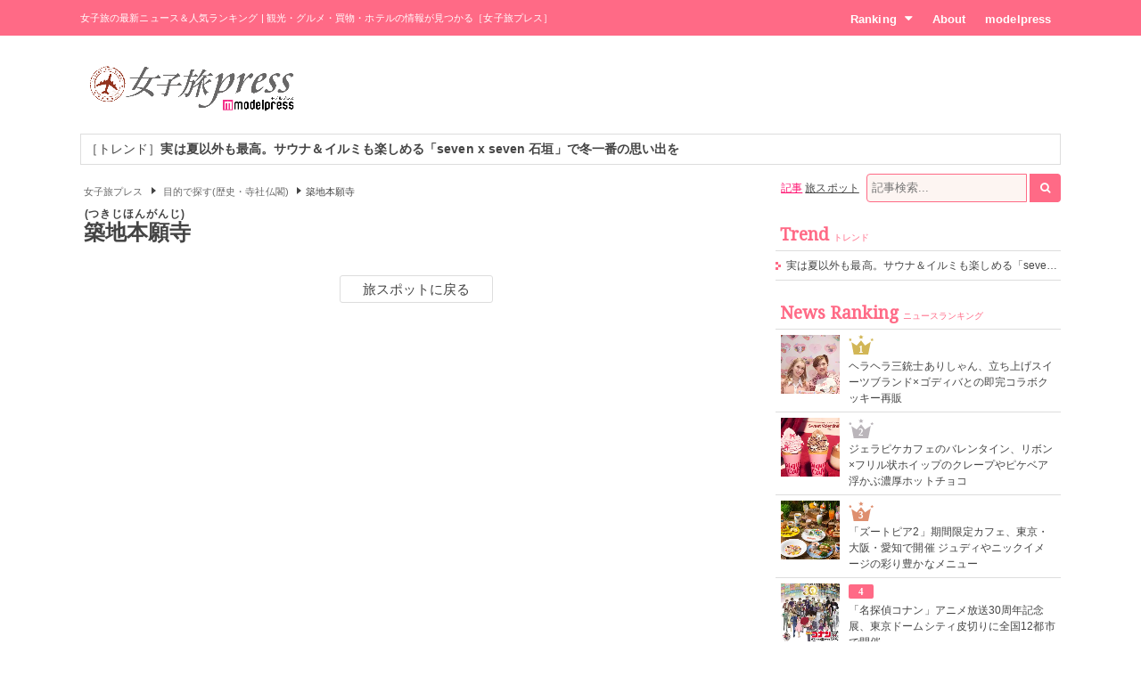

--- FILE ---
content_type: text/html; charset=UTF-8
request_url: https://travel.mdpr.jp/spot/map/1010335/20/9
body_size: 8610
content:
<!doctype html>
<html lang="ja" prefix="og: http://ogp.me/ns#" data-layout="pc">
<head>


<meta charset="UTF-8">
<title>築地本願寺 - 女子旅プレス</title>

<meta name="viewport" content="width=1024">
<meta name="theme-color" content="#ff6a86">

<meta name="keywords" content="築地本願寺,東京,画像,動画,ニュース,女子旅,女子旅プレス">

<meta name="description" content="東京「築地本願寺」の詳細情報・画像・動画・ニュースのまとめページです。女子旅に行く前の情報集めに最適です。また、旅行中のガイドブックとしてもご利用いただけます。" />

<meta name="robots" content="noindex"/>


<link rel="canonical" href="https://travel.mdpr.jp/spot/detail/1010335"/>


<meta property="og:title" content="築地本願寺 - 女子旅プレス">

<meta property="og:type" content="website">

<meta property="og:url" content="https://travel.mdpr.jp/spot/map/1010335/20/9">

<meta property="og:description" content="東京「築地本願寺」の詳細情報・画像・動画・ニュースのまとめページです。女子旅に行く前の情報集めに最適です。また、旅行中のガイドブックとしてもご利用いただけます。">

<meta property="og:site_name" content="女子旅プレス">


<meta property="og:locale" content="ja_JP" />
<meta property="fb:app_id" content="417738991626483">
<meta property="fb:admins" content="100002052951875">


<meta name="twitter:card" content="summary_large_image">

<meta name="twitter:site" content="@mdpr_travel">
<meta property="twitter:account_id" content="4503599627664887" />

<meta name="google-site-verification" content="Kv7alyYg4woeeDphrtB2Z9PUrSzqbLH9w4ky8U4whmI">

<link rel="shortcut icon" href="/favicon.ico">
<link rel="icon" href="/favicon.ico">
<link rel="apple-touch-icon" href="/iphone-logo.png">

<link rel="stylesheet" href="https://fonts.googleapis.com/css?family=Droid+Serif">

<link rel="stylesheet" type="text/css" href="/default/css/style.css?93bda05c87e214b63752a3e483a14504" /><script type="text/javascript" src="/default/js/bundle.min.js?4a75f91e37054c1279e08f54285a0189"></script><script>
var ua = detect.parse(navigator.userAgent);
dataLayer = [{
  'ua.browser.family': ua.browser.family,
  'ua.browser.major': ua.browser.major,
  'ua.browser.minor': ua.browser.minor,
  'ua.browser.name': ua.browser.name,
  'ua.browser.patch': ua.browser.patch,
  'ua.browser.version': ua.browser.version,

  'ua.device.family': ua.device.family,
  'ua.device.manufacturer': ua.device.manufacturer,
  'ua.device.type': ua.device.type,

  'ua.os.family': ua.os.family,
  'ua.os.major': ua.os.major,
  'ua.os.minor': ua.os.minor,
  'ua.os.name': ua.os.name,
  'ua.os.patch': ua.os.patch,
  'ua.os.version': ua.os.version,

  'advertise': 0}];
</script>
<noscript><iframe src="//www.googletagmanager.com/ns.html?id=GTM-PSPP7SX"
height="0" width="0" style="display:none;visibility:hidden"></iframe></noscript>
<script>(function(w,d,s,l,i){w[l]=w[l]||[];w[l].push({'gtm.start':
new Date().getTime(),event:'gtm.js'});var f=d.getElementsByTagName(s)[0],
j=d.createElement(s),dl=l!='dataLayer'?'&l='+l:'';j.async=true;j.src=
'//www.googletagmanager.com/gtm.js?id='+i+dl;f.parentNode.insertBefore(j,f);
})(window,document,'script','dataLayer','GTM-PSPP7SX');</script>
<!-- START: consenTag -->
<!-- START: 78621728 pixels, are aggregated in consenTag container -->
<script src="https://consentag.eu/public/3.1.1/consenTag.js"></script>
<script type="text/javascript">
    consenTag.init({
        containerId: "78521919",
        silentMode: true
    }, true);
</script>
<!-- END: 78621728 pixels, are aggregated in consenTag container -->
<!-- END: consenTag -->
<!-- User Insight PCDF Code Start : mdpr.jp -->
<script type="text/javascript">
<!--
var _uic = _uic ||{}; var _uih = _uih ||{};_uih['id'] = 31333;
_uih['lg_id'] = '';
_uih['fb_id'] = '';
_uih['tw_id'] = '';
_uih['uigr_1'] = ''; _uih['uigr_2'] = ''; _uih['uigr_3'] = ''; _uih['uigr_4'] = ''; _uih['uigr_5'] = '';
_uih['uigr_6'] = ''; _uih['uigr_7'] = ''; _uih['uigr_8'] = ''; _uih['uigr_9'] = ''; _uih['uigr_10'] = '';
/* DO NOT ALTER BELOW THIS LINE */
/* WITH FIRST PARTY COOKIE */
(function() {
var bi = document.createElement('scri'+'pt');bi.type = 'text/javascript'; bi.async = true;
bi.src = ('https:' == document.location.protocol ? 'https://bs' : 'http://c') + '.nakanohito.jp/b3/bi.js';
var s = document.getElementsByTagName('scri'+'pt')[0];s.parentNode.insertBefore(bi, s);
})();
//-->
</script>
<!-- User Insight PCDF Code End : mdpr.jp -->
<script type='text/javascript'>
  var googletag = googletag || {};
  googletag.cmd = googletag.cmd || [];
  (function() {
    var gads = document.createElement('script');
    gads.async = true;
    gads.type = 'text/javascript';
    var useSSL = 'https:' == document.location.protocol;
    gads.src = (useSSL ? 'https:' : 'http:') +
      '//www.googletagservices.com/tag/js/gpt.js';
    var node = document.getElementsByTagName('script')[0];
    node.parentNode.insertBefore(gads, node);
  })();
</script>

<script type='text/javascript'>
  googletag.cmd.push(function() {
    googletag.defineSlot('/11025367/pc_travel_header_728x90', [[1, 1], [728, 90]], 'div-gpt-ad-1458956221928-0').addService(googletag.pubads());
    googletag.defineSlot('/11025367/pc_travel_1st_300x250', [[300, 250], [300, 600]], 'div-gpt-ad-1499830345009-0').addService(googletag.pubads());
    googletag.defineSlot('/11025367/pc_travel_2nd_300x250', [[1, 1], [300, 250]], 'div-gpt-ad-1458956221928-2').addService(googletag.pubads());
    googletag.defineSlot('/11025367/pc_travel_side-3rd_300x250', [300, 250], 'div-gpt-ad-1458956221928-3').addService(googletag.pubads());
    googletag.defineSlot('/11025367/pc_travel_middleleft_300x250', [300, 250], 'div-gpt-ad-1458956221928-4').addService(googletag.pubads());
    googletag.defineSlot('/11025367/pc_travel_middleright_300x250', [300, 250], 'div-gpt-ad-1458956221928-5').addService(googletag.pubads());
    googletag.pubads().enableSingleRequest();
    googletag.pubads().collapseEmptyDivs();
    googletag.enableServices();
  });
</script>


<!--[if lt IE 9]>
<script src="http://html5shiv.googlecode.com/svn/trunk/html5.js"></script>
<![endif]-->

<script type="application/ld+json">
[{"@context":"http:\/\/schema.org","@type":"BreadcrumbList","itemListElement":[{"@type":"ListItem","position":1,"item":{"@id":"https:\/\/travel.mdpr.jp\/","name":"\u5973\u5b50\u65c5\u30d7\u30ec\u30b9"}},{"@type":"ListItem","position":2,"item":{"@id":"https:\/\/travel.mdpr.jp\/ranking\/spot\/1\/20\/9","name":"\u76ee\u7684\u3067\u63a2\u3059(\u6b74\u53f2\u30fb\u5bfa\u793e\u4ecf\u95a3)"}}]}]</script>
</head>
<body>
	<header>
		<div class="container">
			
<h1>女子旅の最新ニュース＆人気ランキング | 観光・グルメ・買物・ホテルの情報が見つかる［女子旅プレス］</h1>
<nav>
	<ul>
		<li class="ranking submenu">
			<a href="/ranking/news/" class="onsub">Ranking<i class="fa fa-caret-down"></i></a>
			<ul class="sub">
				<li>
					<a href="/ranking/news/">ニュースランキング</a>				</li>
				<li>
					<a href="/ranking/spot/">旅スポットランキング</a>				</li>
			</ul>
		</li>
		<li class="about">
			<a href="/about" class="onsub">About</a>		</li>
		<li class="modelpress">
			<a href="https://mdpr.jp" class="onsub">modelpress</a>		</li>
	</ul>
</nav>


		</div>
	</header>

	<!-- modelpress: begin -->
	<div id="modelpress" class="container mbi">
		<div class="logo">
			<a href="/"><img src="/common/img/logo/travel/b03.png" width="250" alt="女子旅プレス POWERED BY modelpress" /></a>		</div>

    <div class="advertisement">
			<!-- /11025367/pc_travel_header_728x90 -->
<div id='div-gpt-ad-1458956221928-0'>
<script type='text/javascript'>
googletag.cmd.push(function() { googletag.display('div-gpt-ad-1458956221928-0'); });
</script>
</div>
    </div>
	</div>
	<!-- modelpress: end -->

	<!-- area: begin -->
		<!-- area: end -->

  <!-- trend: begin -->
	<div id="header-trend" class="container">
<div class="news enclose mbi">
<ul class="elipsis">
<li><a href="/travel/detail/4698516">［トレンド］<strong>実は夏以外も最高。サウナ＆イルミも楽しめる「seven x seven 石垣」で冬一番の思い出を</strong></a></li></ul>
</div>
</div><!-- /#header-trend -->
  <!-- trend: end -->

	<!-- main: begin -->
	<div id="main">
		<div class="container cf">

			<!-- content: begin -->
			<div id="content">
				<div class="inner">

					  <div class="breadcrumbs f7em">
    <ol class="breadcrumbs__inner">
                <li class="breadcrumbs__item">
            <a href="/" class="breadcrumbs__link link link-b">女子旅プレス</a>
          </li>
                        <li class="breadcrumbs__item">
            <span class="arrow arrow-tri-b arrow-tri-b--right"></span>
            <a href="/ranking/spot/1/20/9" class="breadcrumbs__link link link-b">目的で探す(歴史・寺社仏閣)</a>
          </li>
                        <li class="breadcrumbs__item"><span class="arrow arrow-tri-b arrow-tri-b--right"></span>築地本願寺</li>
                  </ol>
  </div>

					<article id="body-news" class="news">
	<h1 class="typography-title typography-dark m05"><ruby>築地本願寺<rt>つきじほんがんじ</rt></ruby></h1>
	<div class="tags">
		<p>
			<!-- 関連タグ名 -->
					</p>
	</div>
	
	
	<div class="m1 tc cf">
		<nav class="pager tc">
			<a href="/spot/detail/1010335/20/9" class="index"><span>旅スポットに戻る</span></a>		</nav>

		<iframe width="660" scrolling="no" height="450" frameborder="0" src="https://maps.google.co.jp/maps?t=m&hl=ja&ie=UTF8&q=35.6665065%2C139.7722976+%28%E7%AF%89%E5%9C%B0%E6%9C%AC%E9%A1%98%E5%AF%BA%29&z=15&iwloc=B&brcurrent=3%2C0x60188bbbb41922f3%3A0x33ebfd75f2f06cac%2C0&output=embed" marginwidth="0" marginheight="0"></iframe>
<p><a href="https://maps.google.co.jp/maps?t=m&amp;hl=ja&amp;ie=UTF8&amp;q=35.6665065%2C139.7722976+%28%E7%AF%89%E5%9C%B0%E6%9C%AC%E9%A1%98%E5%AF%BA%29&amp;z=15&amp;iwloc=A&amp;brcurrent=3%2C0x60188bbbb41922f3%3A0x33ebfd75f2f06cac%2C0&amp;output=embed" target="_blank">大きな地図で見る</a></p>


		<nav class="pager tc">
			<a href="/spot/detail/1010335/20/9" class="index"><span>旅スポットに戻る</span></a>		</nav>
	</div>
</article>

<!-- 周辺旅スポット -->
<div id="nearby_spot" class=""></div>


<!-- スポット記事 -->
<div id="spot_topic" class=""></div>


<!-- 関連記事 -->
<div id="related_topic" class=""></div>


<!-- 関連動画 -->

<!-- Twitter検索 -->

<!-- ブログ検索 -->

<!-- トピック地域ブログ -->

<!-- 宿泊施設 -->

<div class="mb tc">
<div id='div-gpt-ad-footer'>
  <script type='text/javascript'>
    googletag.cmd.push(function() {
      googletag.pubads().display('/11025367/pc_travel_footer_728x90', [728,90], 'div-gpt-ad-footer');
    });
  </script>
</div>
</div>


				</div>
			</div>
			<!-- content: end -->

			<!-- sidebar: begin -->
			<div id="sidebar">
				<div class="inner">

					<div id="search">
  <form action="/search" id="word-search" method="get" accept-charset="utf-8">
  <a href="javascript:mppc.searchType(&#039;article&#039;);" id="word-search-article" class="word-search current">記事</a>
  
  <a href="javascript:mppc.searchType(&#039;spot&#039;);" id="word-search-spot" class="word-search">旅スポット</a>
  <input type="hidden" name="type" id="word-search-type" value="article"/>
  <input name="keyword" id="word-search-query" maxlength="255" placeholder="記事検索..." type="text"/>    <button id="word-search-submit" class="search-icon" onclick="void(this.form.submit());return false;"><i class="fa fa-search"></i></button>

  </form></div>


					
					<div class="mb">
<!-- /11025367/pc_travel_1st_300x250 -->
<div id='div-gpt-ad-1499830345009-0'>
<script>
googletag.cmd.push(function() { googletag.display('div-gpt-ad-1499830345009-0'); });
</script>
</div>
</div>

					
					<div class="side-list mb">
  <h2 class="typography-display-2 typography-border">
    Trend<span class="typography-sub">トレンド</span>
  </h2>
  <ul class="ellipsis">
  	  	<li>
                <a href="/travel/detail/4698516">実は夏以外も最高。サウナ＆イルミも楽しめる「seven x seven 石垣」で冬一番の思い出を</a>  	</li>
  	  </ul>
</div><!-- /.side-list -->

					<div class="mb">
<!-- /11025367/pc_travel_2nd_300x250 -->
<div id='div-gpt-ad-1458956221928-2'>
<script type='text/javascript'>
googletag.cmd.push(function() { googletag.display('div-gpt-ad-1458956221928-2'); });
</script>
</div>
</div>

					<div class="side-ranking mb">
  <h2 class="typography-display-2 typography-border">
    News Ranking<span class="typography-sub">ニュースランキング</span>
  </h2>
	<ul>

			<li class="cf"><figure><a href="/travel/4716364"><img src="[data-uri]" data-src="https://img-mdpr.freetls.fastly.net/article/SZiC/nm/SZiCVtDMqRln_GYlmkCtHXoZyBm3_k0OVVfQQF48a8I.jpg?width=250&amp;enable=upscale&amp;crop=250:250,offset-y0&amp;auto=webp&amp;quality=40" alt="ヘラヘラ三銃士ありしゃん、立ち上げスイーツブランド×ゴディバとの即完コラボクッキー再販" width="66" height="66" oncontextmenu="return false;" onMouseDown="return false;" onselectstart="return false;" class="lzyld outputthumb"></a></figure><div class="rank-small rank-small-1"><span>1</span></div><a href="/travel/4716364">ヘラヘラ三銃士ありしゃん、立ち上げスイーツブランド×ゴディバとの即完コラボクッキー再販</a></li>			<li class="cf"><figure><a href="/travel/4710517"><img src="[data-uri]" data-src="https://img-mdpr.freetls.fastly.net/article/1wrC/nm/1wrCOkdfQezBy6WSvmItQebMfG7kGfBaE-slA3bePxQ.jpg?width=250&amp;enable=upscale&amp;crop=250:250,offset-y0&amp;auto=webp&amp;quality=40" alt="ジェラピケカフェのバレンタイン、リボン×フリル状ホイップのクレープやピケベア浮かぶ濃厚ホットチョコ" width="66" height="66" oncontextmenu="return false;" onMouseDown="return false;" onselectstart="return false;" class="lzyld outputthumb"></a></figure><div class="rank-small rank-small-2"><span>2</span></div><a href="/travel/4710517">ジェラピケカフェのバレンタイン、リボン×フリル状ホイップのクレープやピケベア浮かぶ濃厚ホットチョコ</a></li>			<li class="cf"><figure><a href="/travel/4690634"><img src="[data-uri]" data-src="https://img-mdpr.freetls.fastly.net/article/zG2O/nm/zG2O6qPOTdsPk3uH1BV4KVLJWpacHMqhZlXcu9AsvZI.jpg?width=250&amp;enable=upscale&amp;crop=250:250,offset-y0&amp;auto=webp&amp;quality=40" alt="「ズートピア2」期間限定カフェ、東京・大阪・愛知で開催 ジュディやニックイメージの彩り豊かなメニュー" width="66" height="66" oncontextmenu="return false;" onMouseDown="return false;" onselectstart="return false;" class="lzyld outputthumb"></a></figure><div class="rank-small rank-small-3"><span>3</span></div><a href="/travel/4690634">「ズートピア2」期間限定カフェ、東京・大阪・愛知で開催 ジュディやニックイメージの彩り豊かなメニュー</a></li>			<li class="cf"><figure><a href="/travel/4689800"><img src="[data-uri]" data-src="https://img-mdpr.freetls.fastly.net/article/nJxQ/nm/nJxQYDEF5el17PhL5YngJZ0etM0SSR0A8JfN3LQHPxc.jpg?width=250&amp;enable=upscale&amp;crop=250:250,offset-y0&amp;auto=webp&amp;quality=40" alt="「名探偵コナン」アニメ放送30周年記念展、東京ドームシティ皮切りに全国12都市で開催" width="66" height="66" oncontextmenu="return false;" onMouseDown="return false;" onselectstart="return false;" class="lzyld outputthumb"></a></figure><div class="rank-small rank-small-4"><span>4</span></div><a href="/travel/4689800">「名探偵コナン」アニメ放送30周年記念展、東京ドームシティ皮切りに全国12都市で開催</a></li>			<li class="cf"><figure><a href="/travel/4703689"><img src="[data-uri]" data-src="https://img-mdpr.freetls.fastly.net/article/ngoJ/nm/ngoJihFHCEs7jtlsrH5LRSqLgOgxqa9w0tKeKc1zRpY.jpg?width=250&amp;enable=upscale&amp;crop=250:250,offset-y0&amp;auto=webp&amp;quality=40" alt="「イカゲーム」リアルイベント日本初上陸 渋谷で作中のゲーム6種に挑戦＆コラボカフェも" width="66" height="66" oncontextmenu="return false;" onMouseDown="return false;" onselectstart="return false;" class="lzyld outputthumb"></a></figure><div class="rank-small rank-small-5"><span>5</span></div><a href="/travel/4703689">「イカゲーム」リアルイベント日本初上陸 渋谷で作中のゲーム6種に挑戦＆コラボカフェも</a></li>			<li class="cf"><figure><a href="/travel/4690056"><img src="[data-uri]" data-src="https://img-mdpr.freetls.fastly.net/article/RRPe/nm/RRPeIr2yTkR9wE57avn3IqV5zmdHs7vaRvtFd_YLGCY.jpg?width=250&amp;enable=upscale&amp;crop=250:250,offset-y0&amp;auto=webp&amp;quality=40" alt="人気キャラ“らぶいーず”のテーマカフェ、東京・愛知で初開催 すもぴょんシチュー飯やかまくらムース" width="66" height="66" oncontextmenu="return false;" onMouseDown="return false;" onselectstart="return false;" class="lzyld outputthumb"></a></figure><div class="rank-small rank-small-6"><span>6</span></div><a href="/travel/4690056">人気キャラ“らぶいーず”のテーマカフェ、東京・愛知で初開催 すもぴょんシチュー飯やかまくらムース</a></li>			<li class="cf"><figure><a href="/travel/4686246"><img src="[data-uri]" data-src="https://img-mdpr.freetls.fastly.net/article/SavU/nm/SavU16c470G7moOws5TxZk8IbkbpjvNtchUquQPpe7o.jpg?width=250&amp;enable=upscale&amp;crop=250:250,offset-y0&amp;auto=webp&amp;quality=40" alt="セブチ公式キャラ・MINITEEN初のテーマカフェ「MINITEEN CAFE」東京・愛知・大阪で開催" width="66" height="66" oncontextmenu="return false;" onMouseDown="return false;" onselectstart="return false;" class="lzyld outputthumb"></a></figure><div class="rank-small rank-small-7"><span>7</span></div><a href="/travel/4686246">セブチ公式キャラ・MINITEEN初のテーマカフェ「MINITEEN CAFE」東京・愛知・大阪で開催</a></li>			<li class="cf"><figure><a href="/travel/4695277"><img src="[data-uri]" data-src="https://img-mdpr.freetls.fastly.net/article/wLm6/nm/wLm6VCUdwbG_mfItjXrWaQJGECd0irEGdypRTkdjTrw.jpg?width=250&amp;enable=upscale&amp;crop=250:250,offset-y0&amp;auto=webp&amp;quality=40" alt="阿佐ヶ谷におかゆ料理専門店「おかゆテラス」焼き、フルコース…多彩な手法で魅力を再定義" width="66" height="66" oncontextmenu="return false;" onMouseDown="return false;" onselectstart="return false;" class="lzyld outputthumb"></a></figure><div class="rank-small rank-small-8"><span>8</span></div><a href="/travel/4695277">阿佐ヶ谷におかゆ料理専門店「おかゆテラス」焼き、フルコース…多彩な手法で魅力を再定義</a></li>			<li class="cf"><figure><a href="/travel/4698438"><img src="[data-uri]" data-src="https://img-mdpr.freetls.fastly.net/article/FTmV/nm/FTmVWgaaTpgu0d1X6kjCdhblocSS2ODZyzaJE4jDUxY.jpg?width=250&amp;enable=upscale&amp;crop=250:250,offset-y0&amp;auto=webp&amp;quality=40" alt="スタバ、東京・谷中にアート特化の新店舗 街に溶け込む木造建築＆若手芸術家を支援する拠点に" width="66" height="66" oncontextmenu="return false;" onMouseDown="return false;" onselectstart="return false;" class="lzyld outputthumb"></a></figure><div class="rank-small rank-small-9"><span>9</span></div><a href="/travel/4698438">スタバ、東京・谷中にアート特化の新店舗 街に溶け込む木造建築＆若手芸術家を支援する拠点に</a></li>			<li class="cf"><figure><a href="/travel/4701949"><img src="[data-uri]" data-src="https://img-mdpr.freetls.fastly.net/article/XB65/nm/XB651z2OrjHdna6_a7nbi6pahH-9JB7Ej2GftKu5g_c.jpg?width=250&amp;enable=upscale&amp;crop=250:250,offset-y0&amp;auto=webp&amp;quality=40" alt="ピューロ、推し色活が捗る限定イベント「カラフルピューロランド」“テニミュ”コンテンツも登場" width="66" height="66" oncontextmenu="return false;" onMouseDown="return false;" onselectstart="return false;" class="lzyld outputthumb"></a></figure><div class="rank-small rank-small-10"><span>10</span></div><a href="/travel/4701949">ピューロ、推し色活が捗る限定イベント「カラフルピューロランド」“テニミュ”コンテンツも登場</a></li>		</ul>
	<p class="link-right">
		<i class="arrow-link"></i>
		<a href="/ranking/news/74/daily/20260121/tokyo">もっと見る</a>	</p>
</div><!-- /.side-ranking -->


          <div id="index-attention" class="side-special">
  
  <aside class="side-box">
    <h2 class="typography-display-3 typography-border m1">
      時間に余裕をもって東京ディズニーリゾート®を過ごすコツとは    </h2>

    <div class="pe cf">
      <figure>
      	<a href="https://ac.ebis.ne.jp/tr_set.php?argument=E9cKSpfV&ai=a67bd711f2f66d" target="_blank">
          <img width="100" src="[data-uri]" data-src="/default/img/campaign/vacationpackages_jyoshitabi/thumb.jpg" class="lzyld" alt="時間に余裕をもって東京ディズニーリゾート®を過ごすコツとは" />      	</a>
      </figure>
      <p><a href="https://ac.ebis.ne.jp/tr_set.php?argument=E9cKSpfV&ai=a67bd711f2f66d" target="_blank">バケーションパッケージを使ったパークでの2日間の様子をご紹介！</a></p>
    </div>
    <p class="link-right"><i class="arrow-link"></i><a href="https://ac.ebis.ne.jp/tr_set.php?argument=E9cKSpfV&ai=a67bd711f2f66d" target="_blank">もっと見る</a></p>
  </aside>
  
  <aside class="side-box">
    <h2 class="typography-display-3 typography-border m1">
      週末どこにいく？東京近郊のお出かけスポットをチェック！    </h2>

    <div class="pe cf">
      <figure>
      	<a href="https://ac.ebis.ne.jp/tr_set.php?argument=E9cKSpfV&ai=a617a1325094f7" target="_blank">
          <img width="100" src="[data-uri]" data-src="/default/img/campaign/tcvb_jyoshitabi/thumb.jpg" class="lzyld" alt="週末どこにいく？東京近郊のお出かけスポットをチェック！" />      	</a>
      </figure>
      <p><a href="https://ac.ebis.ne.jp/tr_set.php?argument=E9cKSpfV&ai=a617a1325094f7" target="_blank">東京・埼玉・山梨を巡る＃近場トリップ。週末お出かけにぴったり！近場の魅力を再発見する旅に出よう！</a></p>
    </div>
    <p class="link-right"><i class="arrow-link"></i><a href="https://ac.ebis.ne.jp/tr_set.php?argument=E9cKSpfV&ai=a617a1325094f7" target="_blank">もっと見る</a></p>
  </aside>
  
  <aside class="side-box">
    <h2 class="typography-display-3 typography-border m1">
      歴史あり、自然あり、グルメありの三拍子揃い！    </h2>

    <div class="pe cf">
      <figure>
      	<a href="https://ac.ebis.ne.jp/tr_set.php?argument=E9cKSpfV&ai=a5e257bdf23e7d" target="_blank">
          <img width="100" src="[data-uri]" data-src="/default/img/campaign/tottori_jyoshitabi/thumb.jpg" class="lzyld" alt="歴史あり、自然あり、グルメありの三拍子揃い！" />      	</a>
      </figure>
      <p><a href="https://ac.ebis.ne.jp/tr_set.php?argument=E9cKSpfV&ai=a5e257bdf23e7d" target="_blank">グルメや歴史、豊かな自然に包まれる癒しの旅「鳥取女子旅」をご紹介！</a></p>
    </div>
    <p class="link-right"><i class="arrow-link"></i><a href="https://ac.ebis.ne.jp/tr_set.php?argument=E9cKSpfV&ai=a5e257bdf23e7d" target="_blank">もっと見る</a></p>
  </aside>
  
  <aside class="side-box">
    <h2 class="typography-display-3 typography-border m1">
      人気インフルエンサーが行く魅力たっぷり福井女子旅！    </h2>

    <div class="pe cf">
      <figure>
      	<a href="https://ac.ebis.ne.jp/tr_set.php?argument=E9cKSpfV&ai=a5fb5f2ca9fe7a" target="_blank">
          <img width="100" src="[data-uri]" data-src="/default/img/campaign/fukui_jyoshitabi/thumb.jpg" class="lzyld" alt="人気インフルエンサーが行く魅力たっぷり福井女子旅！" />      	</a>
      </figure>
      <p><a href="https://ac.ebis.ne.jp/tr_set.php?argument=E9cKSpfV&ai=a5fb5f2ca9fe7a" target="_blank">話題の歴史的スポットやご当地グルメ、自然溢れる絶景スポットと魅力の宝庫、福井県をご紹介。</a></p>
    </div>
    <p class="link-right"><i class="arrow-link"></i><a href="https://ac.ebis.ne.jp/tr_set.php?argument=E9cKSpfV&ai=a5fb5f2ca9fe7a" target="_blank">もっと見る</a></p>
  </aside>
  
  <aside class="side-box">
    <h2 class="typography-display-3 typography-border m1">
      羽田空港から飛行機でわずか60分！    </h2>

    <div class="pe cf">
      <figure>
      	<a href="https://ac.ebis.ne.jp/tr_set.php?argument=E9cKSpfV&ai=a5d5e4b5137ce6" target="_blank">
          <img width="100" src="[data-uri]" data-src="/default/img/campaign/noto/200×200.jpg" class="lzyld" alt="羽田空港から飛行機でわずか60分！" />      	</a>
      </figure>
      <p><a href="https://ac.ebis.ne.jp/tr_set.php?argument=E9cKSpfV&ai=a5d5e4b5137ce6" target="_blank">里山里海の魅力溢れる<br />
石川県能登半島の<br />
おすすめスポットをご紹介！</a></p>
    </div>
    <p class="link-right"><i class="arrow-link"></i><a href="https://ac.ebis.ne.jp/tr_set.php?argument=E9cKSpfV&ai=a5d5e4b5137ce6" target="_blank">もっと見る</a></p>
  </aside>
</div>

          
<div class="banner banner-a side__block">
  <a class="banner__link link" href="https://travel.mdpr.jp/specialcontents">
    <img class="lzyld banner__img" width="320" height="128" src="[data-uri]" data-src="/common/img/banner/banner_specialcontents.png?0ad8b046fe0c9b128bc677d6a8926eff" alt="「女子旅プレス」特設ページ一覧" />  </a>
</div>


					<div class="mb">
<!-- /11025367/pc_travel_side-3rd_300x250 -->
<div id='div-gpt-ad-1458956221928-3' style='height:250px; width:300px;'>
<script type='text/javascript'>
googletag.cmd.push(function() { googletag.display('div-gpt-ad-1458956221928-3'); });
</script>
</div>
</div>

				</div>
			</div>
			<!-- sidebar: end -->

		</div>
	</div>
	<!-- main: end -->

  <div class="pagetop-text container">
    <a href="javascript:mppc.pagetop();"><i class="fa fa-caret-up"></i><span>Page Top</span></a>
  </div>

	<footer>
		<div class="container cf">
			<!--div class="container cf"-->
	<div class="navigation">
    <nav>
		  <h2>
        <i class="fa fa-info-circle icon"></i>
        <span class="content">インフォメーション</span>
      </h2>
			<ul>
				<li><a href="/about">女子旅プレスとは</a></li>
				<li><a href="https://net-native.net/" target="_blank">会社概要</a></li>
				<li><a href="https://mdpr.jp/terms" target="_blank">利用規約</a></li>
				<li><a href="https://net-native.net/privacy/" target="_blank">プライバシーポリシー</a></li>
				<li><a href="https://net-native.net/career/" target="_blank">採用情報</a></li>
				<li><a href="https://net-native.net/contact/?type=%E5%A5%B3%E5%AD%90%E6%97%85%E3%83%97%E3%83%AC%E3%82%B9">情報ご提供・広告掲載・お問い合わせ</a></li>
			</ul>
		</nav>

		
<div class="sns sns-white m1">
  <ul>
    <li class="twitter">
      <a href="https://twitter.com/intent/follow?screen_name=modelpress" target="_blank" class="footer-social-link twitter-link">Twitter</a>
    </li>
    <li class="facebook">
      <a href="http://facebook.com/ModelPress" target="_blank" class="footer-social-link facebook-link">Facebook</a>
    </li>
    <li class="instagram">
      <a href="https://www.instagram.com/joshitabi_press/" target="_blank" class="footer-social-link instagram-link">instagram</a>
    </li>
    <li class="youtube">
      <a href="https://www.youtube.com/subscription_center?add_user=mdprch" target="_blank" class="footer-social-link youtube-link">YouTube</a>
    </li>
       <li class="lineat">
      <a href="http://line.me/ti/p/%40zoq7095r" target="_blank" class="footer-social-link lineat-link">LINE@</a>
    </li>
  </ul>
</div>








	</div>
<!--/div-->
			<div class="copyright">
	<div class="mbi">
    <span>powered by</span>
		<a href="http://mdpr.jp/"><img src="/common/img/logo/footer.png" width="200" alt="powered by モデルプレス" /></a>	</div>
	<p><small>Copyright &copy; 2026 Netnative Inc. All Rights Reserved.</small></p>
</div>
		</div>
	</footer>

  <script type="text/javascript">$(document).ready(function () {
	nearbySpot();
});

function nearbySpot() {

	$('#nearby_spot').html('読込中...');

	$.ajax({
		url: '/spot/nearby_spot',
		data: {
			ref_ctg: 20,
			ref_id: 9,
			topic_area: 1,
			spot_id: 1010335
		},
		type: 'POST',
		cache: false,
		success : function (response) {
			$('#nearby_spot').html(response);
		},
		error : function (XMLHttpRequest, textStatus, errorThrown) {
			$('#nearby_spot').html('読み込めませんでした');
		}
	});
}
</script><script type="text/javascript">$(document).ready(function () {
	spotTopic();
});

function spotTopic() {

	$('#spot_topic').html('読込中...');

	$.ajax({
		url: '/spot/spot_topic',
		data: {
			spot_id: 1010335
		},
		type: 'POST',
		cache: false,
		success : function (response) {
			$('#spot_topic').html(response);
		},
		error : function (XMLHttpRequest, textStatus, errorThrown) {
			$('#spot_topic').html('読み込めませんでした');
		}
	});
}
</script><script type="text/javascript">$(document).ready(function () {

	$('#related_topic').html('読込中...');

	$.ajax({
		url: '/spot/related_topic',
		data: {
			ref_ctg: '20',
			ref_id: '9',
			topic_area: '東京',
			spot_id: '1010335'
		},
		type: 'POST',
		cache: false,
		success : function (response) {
			$('#related_topic').html(response);
		},
		error : function (XMLHttpRequest, textStatus, errorThrown) {
			$('#related_topic').html('読み込めませんでした');
		}
	});
});</script>
</body>
</html>


--- FILE ---
content_type: text/html; charset=utf-8
request_url: https://www.google.com/recaptcha/api2/aframe
body_size: 268
content:
<!DOCTYPE HTML><html><head><meta http-equiv="content-type" content="text/html; charset=UTF-8"></head><body><script nonce="oxTSv8-VqEDFGiF-o29tBw">/** Anti-fraud and anti-abuse applications only. See google.com/recaptcha */ try{var clients={'sodar':'https://pagead2.googlesyndication.com/pagead/sodar?'};window.addEventListener("message",function(a){try{if(a.source===window.parent){var b=JSON.parse(a.data);var c=clients[b['id']];if(c){var d=document.createElement('img');d.src=c+b['params']+'&rc='+(localStorage.getItem("rc::a")?sessionStorage.getItem("rc::b"):"");window.document.body.appendChild(d);sessionStorage.setItem("rc::e",parseInt(sessionStorage.getItem("rc::e")||0)+1);localStorage.setItem("rc::h",'1769046554995');}}}catch(b){}});window.parent.postMessage("_grecaptcha_ready", "*");}catch(b){}</script></body></html>

--- FILE ---
content_type: application/javascript
request_url: https://sync.im-apps.net/imid/segment?token=M6WBjpg-oR4xiIkb8Mzm7Q&callback=fo1769046547424
body_size: 594
content:
fo1769046547424({"imid": "cUfeIqAQTiKS2qqZV9hfiQ", "imid_created": null, "segment_eids": ["84816mRIvtk"]})

--- FILE ---
content_type: application/javascript; charset=utf-8
request_url: https://fundingchoicesmessages.google.com/f/AGSKWxXUZjAUS5UDe_tBuaa8cEpY0Y15rz7UcKj9B_Ec6f8yqF343_O0XkslbMsU0S_wgL-0Nuop-8U8A5InOKqdMV709bdvlLZY4GgOzZRT7qGATQfr7LTN3vvdML0HqVBRqpObrqDGSsn-ErsYJ-sTykXdVvwQn3mI6d2QqUf6jBqD8P7_vC5vVWL8e7Vk/_/FloatingAd_/addisplay./adcde.js/textad?/inline_ads.
body_size: -1291
content:
window['ac32877b-cdca-4fb8-9713-83d04cde08e6'] = true;

--- FILE ---
content_type: application/javascript; charset=utf-8
request_url: https://fundingchoicesmessages.google.com/f/AGSKWxUpckBzfiCRhNkNwSfLqPCTNdLxwZ7dAl-IUl121MAkVn6ORVp1Cm-K60Abm6ztP7nw95QOIIvAf2SWDyLSWwenVgq3gcADKbcE2pavISNBjVN725zFuqTvrjHOEAVajjnVCOIEYw==?fccs=W251bGwsbnVsbCxudWxsLG51bGwsbnVsbCxudWxsLFsxNzY5MDQ2NTUyLDQ0MjAwMDAwMF0sbnVsbCxudWxsLG51bGwsW251bGwsWzddXSwiaHR0cHM6Ly90cmF2ZWwubWRwci5qcC9zcG90L21hcC8xMDEwMzM1LzIwLzkiLG51bGwsW1s4LCI5b0VCUi01bXFxbyJdLFs5LCJlbi1VUyJdLFsxOSwiMiJdLFsxNywiWzBdIl0sWzI0LCIiXSxbMjksImZhbHNlIl1dXQ
body_size: -215
content:
if (typeof __googlefc.fcKernelManager.run === 'function') {"use strict";this.default_ContributorServingResponseClientJs=this.default_ContributorServingResponseClientJs||{};(function(_){var window=this;
try{
var QH=function(a){this.A=_.t(a)};_.u(QH,_.J);var RH=_.ed(QH);var SH=function(a,b,c){this.B=a;this.params=b;this.j=c;this.l=_.F(this.params,4);this.o=new _.dh(this.B.document,_.O(this.params,3),new _.Qg(_.Qk(this.j)))};SH.prototype.run=function(){if(_.P(this.params,10)){var a=this.o;var b=_.eh(a);b=_.Od(b,4);_.ih(a,b)}a=_.Rk(this.j)?_.be(_.Rk(this.j)):new _.de;_.ee(a,9);_.F(a,4)!==1&&_.G(a,4,this.l===2||this.l===3?1:2);_.Fg(this.params,5)&&(b=_.O(this.params,5),_.hg(a,6,b));return a};var TH=function(){};TH.prototype.run=function(a,b){var c,d;return _.v(function(e){c=RH(b);d=(new SH(a,c,_.A(c,_.Pk,2))).run();return e.return({ia:_.L(d)})})};_.Tk(8,new TH);
}catch(e){_._DumpException(e)}
}).call(this,this.default_ContributorServingResponseClientJs);
// Google Inc.

//# sourceURL=/_/mss/boq-content-ads-contributor/_/js/k=boq-content-ads-contributor.ContributorServingResponseClientJs.en_US.9oEBR-5mqqo.es5.O/d=1/exm=kernel_loader,loader_js_executable/ed=1/rs=AJlcJMwtVrnwsvCgvFVyuqXAo8GMo9641A/m=web_iab_tcf_v2_signal_executable
__googlefc.fcKernelManager.run('\x5b\x5b\x5b8,\x22\x5bnull,\x5b\x5bnull,null,null,\\\x22https:\/\/fundingchoicesmessages.google.com\/f\/AGSKWxXsomSYufJ7d3lmrgCnhH-BIwo4vuqk_te2qnXwYXYQlQ2ZcavTVb4cuPOkNn_zYFOW1X9Xx834MN7K0s4-MZajV9YnPjViA_OqryfE_HlOFRLwVNBKNuHvFt3kGP6_lA0K2kGQ3A\\\\u003d\\\\u003d\\\x22\x5d,null,null,\x5bnull,null,null,\\\x22https:\/\/fundingchoicesmessages.google.com\/el\/AGSKWxV4JPmizsV6x8UBEtxHbWbD1G-PVPJoX8sZNnwgRbTfKmJah0Zn9_peI-vIwkQQfVAuljyb7-JSdnqtWz3GPxutnGAI5Z96q5HumxvglKG8490lzWkgEB1RfMmDxUq7gPcFIBF9Iw\\\\u003d\\\\u003d\\\x22\x5d,null,\x5bnull,\x5b7\x5d\x5d\x5d,\\\x22mdpr.jp\\\x22,1,\\\x22en\\\x22,null,null,null,null,1\x5d\x22\x5d\x5d,\x5bnull,null,null,\x22https:\/\/fundingchoicesmessages.google.com\/f\/AGSKWxXt5obaQx3RcrUjWnsMq34R15-Qnz5A6lREXJDdK6l7hh1NmRvE-PL3tg5RO3nzD3XaFoDztZwpkBIfnBpbUGLftcgJLKhl8Z0GpwdOtG1b7YLoe0Fmv9FDyqTBfBrSvXOoRcaxDg\\u003d\\u003d\x22\x5d\x5d');}